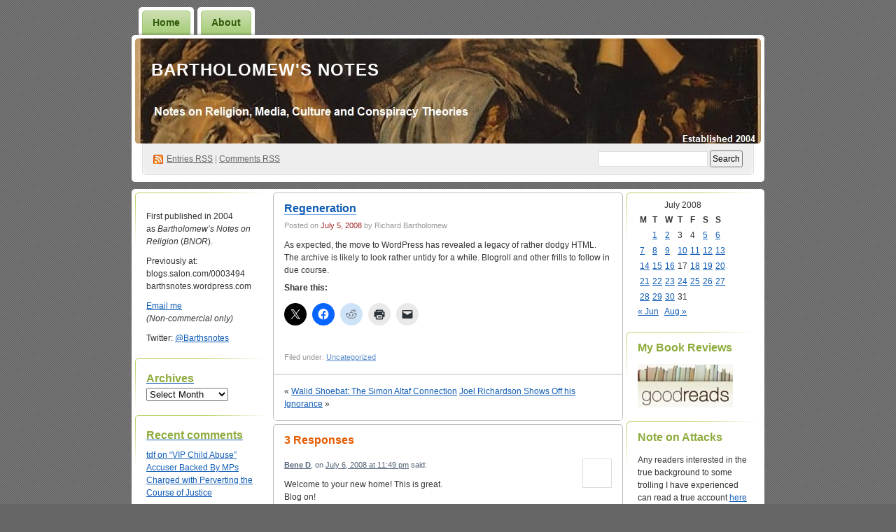

--- FILE ---
content_type: text/html; charset=UTF-8
request_url: https://barthsnotes.com/2008/07/05/exporting-trouble/
body_size: 15095
content:
<!DOCTYPE html PUBLIC "-//W3C//DTD XHTML 1.0 Transitional//EN" "http://www.w3.org/TR/xhtml1/DTD/xhtml1-transitional.dtd">
<!--[if IE 8]>
<html id="ie8" xmlns="http://www.w3.org/1999/xhtml" lang="en-US">
<![endif]-->
<!--[if !(IE 8)]><!-->
<html xmlns="http://www.w3.org/1999/xhtml" lang="en-US">
<!--<![endif]-->
<head profile="http://gmpg.org/xfn/11">
<meta http-equiv="Content-Type" content="text/html; charset=UTF-8" />
<title>Regeneration | Bartholomew&#039;s Notes</title>
<link rel="pingback" href="https://barthsnotes.com/xmlrpc.php" />
<meta name='robots' content='max-image-preview:large' />
<link rel='dns-prefetch' href='//secure.gravatar.com' />
<link rel='dns-prefetch' href='//stats.wp.com' />
<link rel='dns-prefetch' href='//v0.wordpress.com' />
<link rel="alternate" type="application/rss+xml" title="Bartholomew&#039;s Notes &raquo; Feed" href="https://barthsnotes.com/feed/" />
<link rel="alternate" type="application/rss+xml" title="Bartholomew&#039;s Notes &raquo; Comments Feed" href="https://barthsnotes.com/comments/feed/" />
<link rel="alternate" type="application/rss+xml" title="Bartholomew&#039;s Notes &raquo; Regeneration Comments Feed" href="https://barthsnotes.com/2008/07/05/exporting-trouble/feed/" />
<link rel="alternate" title="oEmbed (JSON)" type="application/json+oembed" href="https://barthsnotes.com/wp-json/oembed/1.0/embed?url=https%3A%2F%2Fbarthsnotes.com%2F2008%2F07%2F05%2Fexporting-trouble%2F" />
<link rel="alternate" title="oEmbed (XML)" type="text/xml+oembed" href="https://barthsnotes.com/wp-json/oembed/1.0/embed?url=https%3A%2F%2Fbarthsnotes.com%2F2008%2F07%2F05%2Fexporting-trouble%2F&#038;format=xml" />
<style id='wp-img-auto-sizes-contain-inline-css' type='text/css'>
img:is([sizes=auto i],[sizes^="auto," i]){contain-intrinsic-size:3000px 1500px}
/*# sourceURL=wp-img-auto-sizes-contain-inline-css */
</style>
<style id='wp-emoji-styles-inline-css' type='text/css'>

	img.wp-smiley, img.emoji {
		display: inline !important;
		border: none !important;
		box-shadow: none !important;
		height: 1em !important;
		width: 1em !important;
		margin: 0 0.07em !important;
		vertical-align: -0.1em !important;
		background: none !important;
		padding: 0 !important;
	}
/*# sourceURL=wp-emoji-styles-inline-css */
</style>
<style id='wp-block-library-inline-css' type='text/css'>
:root{--wp-block-synced-color:#7a00df;--wp-block-synced-color--rgb:122,0,223;--wp-bound-block-color:var(--wp-block-synced-color);--wp-editor-canvas-background:#ddd;--wp-admin-theme-color:#007cba;--wp-admin-theme-color--rgb:0,124,186;--wp-admin-theme-color-darker-10:#006ba1;--wp-admin-theme-color-darker-10--rgb:0,107,160.5;--wp-admin-theme-color-darker-20:#005a87;--wp-admin-theme-color-darker-20--rgb:0,90,135;--wp-admin-border-width-focus:2px}@media (min-resolution:192dpi){:root{--wp-admin-border-width-focus:1.5px}}.wp-element-button{cursor:pointer}:root .has-very-light-gray-background-color{background-color:#eee}:root .has-very-dark-gray-background-color{background-color:#313131}:root .has-very-light-gray-color{color:#eee}:root .has-very-dark-gray-color{color:#313131}:root .has-vivid-green-cyan-to-vivid-cyan-blue-gradient-background{background:linear-gradient(135deg,#00d084,#0693e3)}:root .has-purple-crush-gradient-background{background:linear-gradient(135deg,#34e2e4,#4721fb 50%,#ab1dfe)}:root .has-hazy-dawn-gradient-background{background:linear-gradient(135deg,#faaca8,#dad0ec)}:root .has-subdued-olive-gradient-background{background:linear-gradient(135deg,#fafae1,#67a671)}:root .has-atomic-cream-gradient-background{background:linear-gradient(135deg,#fdd79a,#004a59)}:root .has-nightshade-gradient-background{background:linear-gradient(135deg,#330968,#31cdcf)}:root .has-midnight-gradient-background{background:linear-gradient(135deg,#020381,#2874fc)}:root{--wp--preset--font-size--normal:16px;--wp--preset--font-size--huge:42px}.has-regular-font-size{font-size:1em}.has-larger-font-size{font-size:2.625em}.has-normal-font-size{font-size:var(--wp--preset--font-size--normal)}.has-huge-font-size{font-size:var(--wp--preset--font-size--huge)}.has-text-align-center{text-align:center}.has-text-align-left{text-align:left}.has-text-align-right{text-align:right}.has-fit-text{white-space:nowrap!important}#end-resizable-editor-section{display:none}.aligncenter{clear:both}.items-justified-left{justify-content:flex-start}.items-justified-center{justify-content:center}.items-justified-right{justify-content:flex-end}.items-justified-space-between{justify-content:space-between}.screen-reader-text{border:0;clip-path:inset(50%);height:1px;margin:-1px;overflow:hidden;padding:0;position:absolute;width:1px;word-wrap:normal!important}.screen-reader-text:focus{background-color:#ddd;clip-path:none;color:#444;display:block;font-size:1em;height:auto;left:5px;line-height:normal;padding:15px 23px 14px;text-decoration:none;top:5px;width:auto;z-index:100000}html :where(.has-border-color){border-style:solid}html :where([style*=border-top-color]){border-top-style:solid}html :where([style*=border-right-color]){border-right-style:solid}html :where([style*=border-bottom-color]){border-bottom-style:solid}html :where([style*=border-left-color]){border-left-style:solid}html :where([style*=border-width]){border-style:solid}html :where([style*=border-top-width]){border-top-style:solid}html :where([style*=border-right-width]){border-right-style:solid}html :where([style*=border-bottom-width]){border-bottom-style:solid}html :where([style*=border-left-width]){border-left-style:solid}html :where(img[class*=wp-image-]){height:auto;max-width:100%}:where(figure){margin:0 0 1em}html :where(.is-position-sticky){--wp-admin--admin-bar--position-offset:var(--wp-admin--admin-bar--height,0px)}@media screen and (max-width:600px){html :where(.is-position-sticky){--wp-admin--admin-bar--position-offset:0px}}

/*# sourceURL=wp-block-library-inline-css */
</style><style id='global-styles-inline-css' type='text/css'>
:root{--wp--preset--aspect-ratio--square: 1;--wp--preset--aspect-ratio--4-3: 4/3;--wp--preset--aspect-ratio--3-4: 3/4;--wp--preset--aspect-ratio--3-2: 3/2;--wp--preset--aspect-ratio--2-3: 2/3;--wp--preset--aspect-ratio--16-9: 16/9;--wp--preset--aspect-ratio--9-16: 9/16;--wp--preset--color--black: #000000;--wp--preset--color--cyan-bluish-gray: #abb8c3;--wp--preset--color--white: #ffffff;--wp--preset--color--pale-pink: #f78da7;--wp--preset--color--vivid-red: #cf2e2e;--wp--preset--color--luminous-vivid-orange: #ff6900;--wp--preset--color--luminous-vivid-amber: #fcb900;--wp--preset--color--light-green-cyan: #7bdcb5;--wp--preset--color--vivid-green-cyan: #00d084;--wp--preset--color--pale-cyan-blue: #8ed1fc;--wp--preset--color--vivid-cyan-blue: #0693e3;--wp--preset--color--vivid-purple: #9b51e0;--wp--preset--gradient--vivid-cyan-blue-to-vivid-purple: linear-gradient(135deg,rgb(6,147,227) 0%,rgb(155,81,224) 100%);--wp--preset--gradient--light-green-cyan-to-vivid-green-cyan: linear-gradient(135deg,rgb(122,220,180) 0%,rgb(0,208,130) 100%);--wp--preset--gradient--luminous-vivid-amber-to-luminous-vivid-orange: linear-gradient(135deg,rgb(252,185,0) 0%,rgb(255,105,0) 100%);--wp--preset--gradient--luminous-vivid-orange-to-vivid-red: linear-gradient(135deg,rgb(255,105,0) 0%,rgb(207,46,46) 100%);--wp--preset--gradient--very-light-gray-to-cyan-bluish-gray: linear-gradient(135deg,rgb(238,238,238) 0%,rgb(169,184,195) 100%);--wp--preset--gradient--cool-to-warm-spectrum: linear-gradient(135deg,rgb(74,234,220) 0%,rgb(151,120,209) 20%,rgb(207,42,186) 40%,rgb(238,44,130) 60%,rgb(251,105,98) 80%,rgb(254,248,76) 100%);--wp--preset--gradient--blush-light-purple: linear-gradient(135deg,rgb(255,206,236) 0%,rgb(152,150,240) 100%);--wp--preset--gradient--blush-bordeaux: linear-gradient(135deg,rgb(254,205,165) 0%,rgb(254,45,45) 50%,rgb(107,0,62) 100%);--wp--preset--gradient--luminous-dusk: linear-gradient(135deg,rgb(255,203,112) 0%,rgb(199,81,192) 50%,rgb(65,88,208) 100%);--wp--preset--gradient--pale-ocean: linear-gradient(135deg,rgb(255,245,203) 0%,rgb(182,227,212) 50%,rgb(51,167,181) 100%);--wp--preset--gradient--electric-grass: linear-gradient(135deg,rgb(202,248,128) 0%,rgb(113,206,126) 100%);--wp--preset--gradient--midnight: linear-gradient(135deg,rgb(2,3,129) 0%,rgb(40,116,252) 100%);--wp--preset--font-size--small: 13px;--wp--preset--font-size--medium: 20px;--wp--preset--font-size--large: 36px;--wp--preset--font-size--x-large: 42px;--wp--preset--spacing--20: 0.44rem;--wp--preset--spacing--30: 0.67rem;--wp--preset--spacing--40: 1rem;--wp--preset--spacing--50: 1.5rem;--wp--preset--spacing--60: 2.25rem;--wp--preset--spacing--70: 3.38rem;--wp--preset--spacing--80: 5.06rem;--wp--preset--shadow--natural: 6px 6px 9px rgba(0, 0, 0, 0.2);--wp--preset--shadow--deep: 12px 12px 50px rgba(0, 0, 0, 0.4);--wp--preset--shadow--sharp: 6px 6px 0px rgba(0, 0, 0, 0.2);--wp--preset--shadow--outlined: 6px 6px 0px -3px rgb(255, 255, 255), 6px 6px rgb(0, 0, 0);--wp--preset--shadow--crisp: 6px 6px 0px rgb(0, 0, 0);}:where(.is-layout-flex){gap: 0.5em;}:where(.is-layout-grid){gap: 0.5em;}body .is-layout-flex{display: flex;}.is-layout-flex{flex-wrap: wrap;align-items: center;}.is-layout-flex > :is(*, div){margin: 0;}body .is-layout-grid{display: grid;}.is-layout-grid > :is(*, div){margin: 0;}:where(.wp-block-columns.is-layout-flex){gap: 2em;}:where(.wp-block-columns.is-layout-grid){gap: 2em;}:where(.wp-block-post-template.is-layout-flex){gap: 1.25em;}:where(.wp-block-post-template.is-layout-grid){gap: 1.25em;}.has-black-color{color: var(--wp--preset--color--black) !important;}.has-cyan-bluish-gray-color{color: var(--wp--preset--color--cyan-bluish-gray) !important;}.has-white-color{color: var(--wp--preset--color--white) !important;}.has-pale-pink-color{color: var(--wp--preset--color--pale-pink) !important;}.has-vivid-red-color{color: var(--wp--preset--color--vivid-red) !important;}.has-luminous-vivid-orange-color{color: var(--wp--preset--color--luminous-vivid-orange) !important;}.has-luminous-vivid-amber-color{color: var(--wp--preset--color--luminous-vivid-amber) !important;}.has-light-green-cyan-color{color: var(--wp--preset--color--light-green-cyan) !important;}.has-vivid-green-cyan-color{color: var(--wp--preset--color--vivid-green-cyan) !important;}.has-pale-cyan-blue-color{color: var(--wp--preset--color--pale-cyan-blue) !important;}.has-vivid-cyan-blue-color{color: var(--wp--preset--color--vivid-cyan-blue) !important;}.has-vivid-purple-color{color: var(--wp--preset--color--vivid-purple) !important;}.has-black-background-color{background-color: var(--wp--preset--color--black) !important;}.has-cyan-bluish-gray-background-color{background-color: var(--wp--preset--color--cyan-bluish-gray) !important;}.has-white-background-color{background-color: var(--wp--preset--color--white) !important;}.has-pale-pink-background-color{background-color: var(--wp--preset--color--pale-pink) !important;}.has-vivid-red-background-color{background-color: var(--wp--preset--color--vivid-red) !important;}.has-luminous-vivid-orange-background-color{background-color: var(--wp--preset--color--luminous-vivid-orange) !important;}.has-luminous-vivid-amber-background-color{background-color: var(--wp--preset--color--luminous-vivid-amber) !important;}.has-light-green-cyan-background-color{background-color: var(--wp--preset--color--light-green-cyan) !important;}.has-vivid-green-cyan-background-color{background-color: var(--wp--preset--color--vivid-green-cyan) !important;}.has-pale-cyan-blue-background-color{background-color: var(--wp--preset--color--pale-cyan-blue) !important;}.has-vivid-cyan-blue-background-color{background-color: var(--wp--preset--color--vivid-cyan-blue) !important;}.has-vivid-purple-background-color{background-color: var(--wp--preset--color--vivid-purple) !important;}.has-black-border-color{border-color: var(--wp--preset--color--black) !important;}.has-cyan-bluish-gray-border-color{border-color: var(--wp--preset--color--cyan-bluish-gray) !important;}.has-white-border-color{border-color: var(--wp--preset--color--white) !important;}.has-pale-pink-border-color{border-color: var(--wp--preset--color--pale-pink) !important;}.has-vivid-red-border-color{border-color: var(--wp--preset--color--vivid-red) !important;}.has-luminous-vivid-orange-border-color{border-color: var(--wp--preset--color--luminous-vivid-orange) !important;}.has-luminous-vivid-amber-border-color{border-color: var(--wp--preset--color--luminous-vivid-amber) !important;}.has-light-green-cyan-border-color{border-color: var(--wp--preset--color--light-green-cyan) !important;}.has-vivid-green-cyan-border-color{border-color: var(--wp--preset--color--vivid-green-cyan) !important;}.has-pale-cyan-blue-border-color{border-color: var(--wp--preset--color--pale-cyan-blue) !important;}.has-vivid-cyan-blue-border-color{border-color: var(--wp--preset--color--vivid-cyan-blue) !important;}.has-vivid-purple-border-color{border-color: var(--wp--preset--color--vivid-purple) !important;}.has-vivid-cyan-blue-to-vivid-purple-gradient-background{background: var(--wp--preset--gradient--vivid-cyan-blue-to-vivid-purple) !important;}.has-light-green-cyan-to-vivid-green-cyan-gradient-background{background: var(--wp--preset--gradient--light-green-cyan-to-vivid-green-cyan) !important;}.has-luminous-vivid-amber-to-luminous-vivid-orange-gradient-background{background: var(--wp--preset--gradient--luminous-vivid-amber-to-luminous-vivid-orange) !important;}.has-luminous-vivid-orange-to-vivid-red-gradient-background{background: var(--wp--preset--gradient--luminous-vivid-orange-to-vivid-red) !important;}.has-very-light-gray-to-cyan-bluish-gray-gradient-background{background: var(--wp--preset--gradient--very-light-gray-to-cyan-bluish-gray) !important;}.has-cool-to-warm-spectrum-gradient-background{background: var(--wp--preset--gradient--cool-to-warm-spectrum) !important;}.has-blush-light-purple-gradient-background{background: var(--wp--preset--gradient--blush-light-purple) !important;}.has-blush-bordeaux-gradient-background{background: var(--wp--preset--gradient--blush-bordeaux) !important;}.has-luminous-dusk-gradient-background{background: var(--wp--preset--gradient--luminous-dusk) !important;}.has-pale-ocean-gradient-background{background: var(--wp--preset--gradient--pale-ocean) !important;}.has-electric-grass-gradient-background{background: var(--wp--preset--gradient--electric-grass) !important;}.has-midnight-gradient-background{background: var(--wp--preset--gradient--midnight) !important;}.has-small-font-size{font-size: var(--wp--preset--font-size--small) !important;}.has-medium-font-size{font-size: var(--wp--preset--font-size--medium) !important;}.has-large-font-size{font-size: var(--wp--preset--font-size--large) !important;}.has-x-large-font-size{font-size: var(--wp--preset--font-size--x-large) !important;}
/*# sourceURL=global-styles-inline-css */
</style>

<style id='classic-theme-styles-inline-css' type='text/css'>
/*! This file is auto-generated */
.wp-block-button__link{color:#fff;background-color:#32373c;border-radius:9999px;box-shadow:none;text-decoration:none;padding:calc(.667em + 2px) calc(1.333em + 2px);font-size:1.125em}.wp-block-file__button{background:#32373c;color:#fff;text-decoration:none}
/*# sourceURL=/wp-includes/css/classic-themes.min.css */
</style>
<link rel='stylesheet' id='digg3-css' href='https://barthsnotes.com/wp-content/themes/digg3/style.css?ver=6.9' type='text/css' media='all' />
<link rel='stylesheet' id='sharedaddy-css' href='https://barthsnotes.com/wp-content/plugins/jetpack/modules/sharedaddy/sharing.css?ver=15.4' type='text/css' media='all' />
<link rel='stylesheet' id='social-logos-css' href='https://barthsnotes.com/wp-content/plugins/jetpack/_inc/social-logos/social-logos.min.css?ver=15.4' type='text/css' media='all' />
<link rel="https://api.w.org/" href="https://barthsnotes.com/wp-json/" /><link rel="alternate" title="JSON" type="application/json" href="https://barthsnotes.com/wp-json/wp/v2/posts/1106" /><link rel="EditURI" type="application/rsd+xml" title="RSD" href="https://barthsnotes.com/xmlrpc.php?rsd" />
<meta name="generator" content="WordPress 6.9" />
<link rel="canonical" href="https://barthsnotes.com/2008/07/05/exporting-trouble/" />
<link rel='shortlink' href='https://wp.me/p21TEW-hQ' />
	<style>img#wpstats{display:none}</style>
		<style data-context="foundation-flickity-css">/*! Flickity v2.0.2
http://flickity.metafizzy.co
---------------------------------------------- */.flickity-enabled{position:relative}.flickity-enabled:focus{outline:0}.flickity-viewport{overflow:hidden;position:relative;height:100%}.flickity-slider{position:absolute;width:100%;height:100%}.flickity-enabled.is-draggable{-webkit-tap-highlight-color:transparent;tap-highlight-color:transparent;-webkit-user-select:none;-moz-user-select:none;-ms-user-select:none;user-select:none}.flickity-enabled.is-draggable .flickity-viewport{cursor:move;cursor:-webkit-grab;cursor:grab}.flickity-enabled.is-draggable .flickity-viewport.is-pointer-down{cursor:-webkit-grabbing;cursor:grabbing}.flickity-prev-next-button{position:absolute;top:50%;width:44px;height:44px;border:none;border-radius:50%;background:#fff;background:hsla(0,0%,100%,.75);cursor:pointer;-webkit-transform:translateY(-50%);transform:translateY(-50%)}.flickity-prev-next-button:hover{background:#fff}.flickity-prev-next-button:focus{outline:0;box-shadow:0 0 0 5px #09f}.flickity-prev-next-button:active{opacity:.6}.flickity-prev-next-button.previous{left:10px}.flickity-prev-next-button.next{right:10px}.flickity-rtl .flickity-prev-next-button.previous{left:auto;right:10px}.flickity-rtl .flickity-prev-next-button.next{right:auto;left:10px}.flickity-prev-next-button:disabled{opacity:.3;cursor:auto}.flickity-prev-next-button svg{position:absolute;left:20%;top:20%;width:60%;height:60%}.flickity-prev-next-button .arrow{fill:#333}.flickity-page-dots{position:absolute;width:100%;bottom:-25px;padding:0;margin:0;list-style:none;text-align:center;line-height:1}.flickity-rtl .flickity-page-dots{direction:rtl}.flickity-page-dots .dot{display:inline-block;width:10px;height:10px;margin:0 8px;background:#333;border-radius:50%;opacity:.25;cursor:pointer}.flickity-page-dots .dot.is-selected{opacity:1}</style><style data-context="foundation-slideout-css">.slideout-menu{position:fixed;left:0;top:0;bottom:0;right:auto;z-index:0;width:256px;overflow-y:auto;-webkit-overflow-scrolling:touch;display:none}.slideout-menu.pushit-right{left:auto;right:0}.slideout-panel{position:relative;z-index:1;will-change:transform}.slideout-open,.slideout-open .slideout-panel,.slideout-open body{overflow:hidden}.slideout-open .slideout-menu{display:block}.pushit{display:none}</style><style type="text/css">.recentcomments a{display:inline !important;padding:0 !important;margin:0 !important;}</style><style type="text/css">
#header h1 a, #header h1 a:hover, #header .description {
color: #fdfcfc;
}
</style>

<!-- Jetpack Open Graph Tags -->
<meta property="og:type" content="article" />
<meta property="og:title" content="Regeneration" />
<meta property="og:url" content="https://barthsnotes.com/2008/07/05/exporting-trouble/" />
<meta property="og:description" content="As expected, the move to Wordpress has revealed a legacy of rather dodgy HTML. The archive is likely to look rather untidy for a while. Blogroll and other frills to follow in due course." />
<meta property="article:published_time" content="2008-07-05T15:58:49+00:00" />
<meta property="article:modified_time" content="2019-02-24T22:30:06+00:00" />
<meta property="og:site_name" content="Bartholomew&#039;s Notes" />
<meta property="og:image" content="https://s0.wp.com/i/blank.jpg" />
<meta property="og:image:width" content="200" />
<meta property="og:image:height" content="200" />
<meta property="og:image:alt" content="" />
<meta property="og:locale" content="en_US" />
<meta name="twitter:text:title" content="Regeneration" />
<meta name="twitter:card" content="summary" />

<!-- End Jetpack Open Graph Tags -->
<style>.ios7.web-app-mode.has-fixed header{ background-color: rgba(2,40,209,.88);}</style></head>
<body class="wp-singular post-template-default single single-post postid-1106 single-format-standard wp-theme-digg3"><div id="container">

<div id="header">

	<div id="menu">
		<ul class="menu">
	<li class="page_item"><a href="https://barthsnotes.com/">Home</a></li>
	<li class="page_item page-item-74681"><a href="https://barthsnotes.com/about-2/">About</a></li>
</ul>
	</div>

	<div id="header-box">
	<div id="header-image">
		<img src="https://barthsnotes.com/wp-content/uploads/2017/09/Poster-WW1.jpg" alt="" />
	</div>
	<div id="header-overlay">
		<img src="https://barthsnotes.com/wp-content/themes/digg3/images/bg_header_overlay.png" alt="" />
	</div>

	<div id="pagetitle">
		<h1><a href="https://barthsnotes.com/" title="Bartholomew&#039;s Notes">Bartholomew&#039;s Notes</a></h1>
	</div>

	<div id="syndication">
		<a href="https://barthsnotes.com/feed/" title="Syndicate this site using RSS" class="feed">Entries <abbr title="Really Simple Syndication">RSS</abbr></a> &#124; <a href="https://barthsnotes.com/comments/feed/" title="Syndicate comments using RSS">Comments RSS</a>
	</div>
	<div id="searchbox">
		<form method="get" id="searchform" action="https://barthsnotes.com/">
<div>
	<input type="text" value="" name="s" id="s" />
	<input type="submit" id="searchsubmit" value="Search" />
</div>
</form>	</div>
	</div>
</div>

<div class="pagewrapper"><div id="page">

<!-- Start Obar -->

	<div class="obar">
<ul>

<li id="text-419705753" class="widget widget_text">			<div class="textwidget"><p>First published in 2004 as <em>Bartholomew’s Notes on Religion</em> (<em>BNOR</em>).</p>
<p>Previously at:<br />
blogs.salon.com/0003494<br />
barthsnotes.wordpress.com</p>
<p><a href="mailto:barthsnotes@gmail.com">Email me</a><br />
<i>(Non-commercial only)</i></p>
<p>Twitter: <a href="https://twitter.com/Barthsnotes">@Barthsnotes</i></p>
</div>
		</li>
<li id="archives-3" class="widget widget_archive"><h2 class="widgettitle">Archives</h2>
		<label class="screen-reader-text" for="archives-dropdown-3">Archives</label>
		<select id="archives-dropdown-3" name="archive-dropdown">
			
			<option value="">Select Month</option>
				<option value='https://barthsnotes.com/2026/01/'> January 2026 </option>
	<option value='https://barthsnotes.com/2025/12/'> December 2025 </option>
	<option value='https://barthsnotes.com/2025/11/'> November 2025 </option>
	<option value='https://barthsnotes.com/2025/10/'> October 2025 </option>
	<option value='https://barthsnotes.com/2025/09/'> September 2025 </option>
	<option value='https://barthsnotes.com/2025/08/'> August 2025 </option>
	<option value='https://barthsnotes.com/2025/07/'> July 2025 </option>
	<option value='https://barthsnotes.com/2025/06/'> June 2025 </option>
	<option value='https://barthsnotes.com/2025/05/'> May 2025 </option>
	<option value='https://barthsnotes.com/2025/04/'> April 2025 </option>
	<option value='https://barthsnotes.com/2025/03/'> March 2025 </option>
	<option value='https://barthsnotes.com/2025/02/'> February 2025 </option>
	<option value='https://barthsnotes.com/2025/01/'> January 2025 </option>
	<option value='https://barthsnotes.com/2024/12/'> December 2024 </option>
	<option value='https://barthsnotes.com/2024/11/'> November 2024 </option>
	<option value='https://barthsnotes.com/2024/09/'> September 2024 </option>
	<option value='https://barthsnotes.com/2024/08/'> August 2024 </option>
	<option value='https://barthsnotes.com/2024/07/'> July 2024 </option>
	<option value='https://barthsnotes.com/2024/06/'> June 2024 </option>
	<option value='https://barthsnotes.com/2024/05/'> May 2024 </option>
	<option value='https://barthsnotes.com/2024/04/'> April 2024 </option>
	<option value='https://barthsnotes.com/2024/03/'> March 2024 </option>
	<option value='https://barthsnotes.com/2024/02/'> February 2024 </option>
	<option value='https://barthsnotes.com/2024/01/'> January 2024 </option>
	<option value='https://barthsnotes.com/2023/12/'> December 2023 </option>
	<option value='https://barthsnotes.com/2023/11/'> November 2023 </option>
	<option value='https://barthsnotes.com/2023/10/'> October 2023 </option>
	<option value='https://barthsnotes.com/2023/09/'> September 2023 </option>
	<option value='https://barthsnotes.com/2023/07/'> July 2023 </option>
	<option value='https://barthsnotes.com/2023/06/'> June 2023 </option>
	<option value='https://barthsnotes.com/2023/05/'> May 2023 </option>
	<option value='https://barthsnotes.com/2023/04/'> April 2023 </option>
	<option value='https://barthsnotes.com/2023/03/'> March 2023 </option>
	<option value='https://barthsnotes.com/2023/02/'> February 2023 </option>
	<option value='https://barthsnotes.com/2023/01/'> January 2023 </option>
	<option value='https://barthsnotes.com/2022/12/'> December 2022 </option>
	<option value='https://barthsnotes.com/2022/11/'> November 2022 </option>
	<option value='https://barthsnotes.com/2022/10/'> October 2022 </option>
	<option value='https://barthsnotes.com/2022/09/'> September 2022 </option>
	<option value='https://barthsnotes.com/2022/08/'> August 2022 </option>
	<option value='https://barthsnotes.com/2022/07/'> July 2022 </option>
	<option value='https://barthsnotes.com/2022/06/'> June 2022 </option>
	<option value='https://barthsnotes.com/2022/05/'> May 2022 </option>
	<option value='https://barthsnotes.com/2022/04/'> April 2022 </option>
	<option value='https://barthsnotes.com/2022/03/'> March 2022 </option>
	<option value='https://barthsnotes.com/2022/02/'> February 2022 </option>
	<option value='https://barthsnotes.com/2022/01/'> January 2022 </option>
	<option value='https://barthsnotes.com/2021/12/'> December 2021 </option>
	<option value='https://barthsnotes.com/2021/11/'> November 2021 </option>
	<option value='https://barthsnotes.com/2021/10/'> October 2021 </option>
	<option value='https://barthsnotes.com/2021/09/'> September 2021 </option>
	<option value='https://barthsnotes.com/2021/08/'> August 2021 </option>
	<option value='https://barthsnotes.com/2021/07/'> July 2021 </option>
	<option value='https://barthsnotes.com/2021/06/'> June 2021 </option>
	<option value='https://barthsnotes.com/2021/05/'> May 2021 </option>
	<option value='https://barthsnotes.com/2021/04/'> April 2021 </option>
	<option value='https://barthsnotes.com/2021/03/'> March 2021 </option>
	<option value='https://barthsnotes.com/2021/02/'> February 2021 </option>
	<option value='https://barthsnotes.com/2021/01/'> January 2021 </option>
	<option value='https://barthsnotes.com/2020/12/'> December 2020 </option>
	<option value='https://barthsnotes.com/2020/11/'> November 2020 </option>
	<option value='https://barthsnotes.com/2020/10/'> October 2020 </option>
	<option value='https://barthsnotes.com/2020/09/'> September 2020 </option>
	<option value='https://barthsnotes.com/2020/08/'> August 2020 </option>
	<option value='https://barthsnotes.com/2020/07/'> July 2020 </option>
	<option value='https://barthsnotes.com/2020/06/'> June 2020 </option>
	<option value='https://barthsnotes.com/2020/05/'> May 2020 </option>
	<option value='https://barthsnotes.com/2020/04/'> April 2020 </option>
	<option value='https://barthsnotes.com/2020/03/'> March 2020 </option>
	<option value='https://barthsnotes.com/2020/02/'> February 2020 </option>
	<option value='https://barthsnotes.com/2020/01/'> January 2020 </option>
	<option value='https://barthsnotes.com/2019/12/'> December 2019 </option>
	<option value='https://barthsnotes.com/2019/11/'> November 2019 </option>
	<option value='https://barthsnotes.com/2019/10/'> October 2019 </option>
	<option value='https://barthsnotes.com/2019/08/'> August 2019 </option>
	<option value='https://barthsnotes.com/2019/07/'> July 2019 </option>
	<option value='https://barthsnotes.com/2019/06/'> June 2019 </option>
	<option value='https://barthsnotes.com/2019/05/'> May 2019 </option>
	<option value='https://barthsnotes.com/2019/04/'> April 2019 </option>
	<option value='https://barthsnotes.com/2019/03/'> March 2019 </option>
	<option value='https://barthsnotes.com/2019/02/'> February 2019 </option>
	<option value='https://barthsnotes.com/2019/01/'> January 2019 </option>
	<option value='https://barthsnotes.com/2018/12/'> December 2018 </option>
	<option value='https://barthsnotes.com/2018/11/'> November 2018 </option>
	<option value='https://barthsnotes.com/2018/10/'> October 2018 </option>
	<option value='https://barthsnotes.com/2018/09/'> September 2018 </option>
	<option value='https://barthsnotes.com/2018/08/'> August 2018 </option>
	<option value='https://barthsnotes.com/2018/07/'> July 2018 </option>
	<option value='https://barthsnotes.com/2018/06/'> June 2018 </option>
	<option value='https://barthsnotes.com/2018/05/'> May 2018 </option>
	<option value='https://barthsnotes.com/2018/04/'> April 2018 </option>
	<option value='https://barthsnotes.com/2018/03/'> March 2018 </option>
	<option value='https://barthsnotes.com/2018/02/'> February 2018 </option>
	<option value='https://barthsnotes.com/2018/01/'> January 2018 </option>
	<option value='https://barthsnotes.com/2017/12/'> December 2017 </option>
	<option value='https://barthsnotes.com/2017/11/'> November 2017 </option>
	<option value='https://barthsnotes.com/2017/10/'> October 2017 </option>
	<option value='https://barthsnotes.com/2017/09/'> September 2017 </option>
	<option value='https://barthsnotes.com/2017/08/'> August 2017 </option>
	<option value='https://barthsnotes.com/2017/07/'> July 2017 </option>
	<option value='https://barthsnotes.com/2017/06/'> June 2017 </option>
	<option value='https://barthsnotes.com/2017/05/'> May 2017 </option>
	<option value='https://barthsnotes.com/2017/04/'> April 2017 </option>
	<option value='https://barthsnotes.com/2017/03/'> March 2017 </option>
	<option value='https://barthsnotes.com/2017/02/'> February 2017 </option>
	<option value='https://barthsnotes.com/2017/01/'> January 2017 </option>
	<option value='https://barthsnotes.com/2016/12/'> December 2016 </option>
	<option value='https://barthsnotes.com/2016/11/'> November 2016 </option>
	<option value='https://barthsnotes.com/2016/10/'> October 2016 </option>
	<option value='https://barthsnotes.com/2016/09/'> September 2016 </option>
	<option value='https://barthsnotes.com/2016/08/'> August 2016 </option>
	<option value='https://barthsnotes.com/2016/07/'> July 2016 </option>
	<option value='https://barthsnotes.com/2016/06/'> June 2016 </option>
	<option value='https://barthsnotes.com/2016/05/'> May 2016 </option>
	<option value='https://barthsnotes.com/2016/04/'> April 2016 </option>
	<option value='https://barthsnotes.com/2016/03/'> March 2016 </option>
	<option value='https://barthsnotes.com/2016/02/'> February 2016 </option>
	<option value='https://barthsnotes.com/2016/01/'> January 2016 </option>
	<option value='https://barthsnotes.com/2015/12/'> December 2015 </option>
	<option value='https://barthsnotes.com/2015/11/'> November 2015 </option>
	<option value='https://barthsnotes.com/2015/10/'> October 2015 </option>
	<option value='https://barthsnotes.com/2015/09/'> September 2015 </option>
	<option value='https://barthsnotes.com/2015/08/'> August 2015 </option>
	<option value='https://barthsnotes.com/2015/07/'> July 2015 </option>
	<option value='https://barthsnotes.com/2015/06/'> June 2015 </option>
	<option value='https://barthsnotes.com/2015/05/'> May 2015 </option>
	<option value='https://barthsnotes.com/2015/04/'> April 2015 </option>
	<option value='https://barthsnotes.com/2015/03/'> March 2015 </option>
	<option value='https://barthsnotes.com/2015/02/'> February 2015 </option>
	<option value='https://barthsnotes.com/2015/01/'> January 2015 </option>
	<option value='https://barthsnotes.com/2014/12/'> December 2014 </option>
	<option value='https://barthsnotes.com/2014/11/'> November 2014 </option>
	<option value='https://barthsnotes.com/2014/10/'> October 2014 </option>
	<option value='https://barthsnotes.com/2014/09/'> September 2014 </option>
	<option value='https://barthsnotes.com/2014/08/'> August 2014 </option>
	<option value='https://barthsnotes.com/2014/07/'> July 2014 </option>
	<option value='https://barthsnotes.com/2014/06/'> June 2014 </option>
	<option value='https://barthsnotes.com/2014/05/'> May 2014 </option>
	<option value='https://barthsnotes.com/2014/04/'> April 2014 </option>
	<option value='https://barthsnotes.com/2014/03/'> March 2014 </option>
	<option value='https://barthsnotes.com/2014/02/'> February 2014 </option>
	<option value='https://barthsnotes.com/2014/01/'> January 2014 </option>
	<option value='https://barthsnotes.com/2013/12/'> December 2013 </option>
	<option value='https://barthsnotes.com/2013/11/'> November 2013 </option>
	<option value='https://barthsnotes.com/2013/10/'> October 2013 </option>
	<option value='https://barthsnotes.com/2013/09/'> September 2013 </option>
	<option value='https://barthsnotes.com/2013/08/'> August 2013 </option>
	<option value='https://barthsnotes.com/2013/07/'> July 2013 </option>
	<option value='https://barthsnotes.com/2013/06/'> June 2013 </option>
	<option value='https://barthsnotes.com/2013/05/'> May 2013 </option>
	<option value='https://barthsnotes.com/2013/04/'> April 2013 </option>
	<option value='https://barthsnotes.com/2013/03/'> March 2013 </option>
	<option value='https://barthsnotes.com/2013/02/'> February 2013 </option>
	<option value='https://barthsnotes.com/2013/01/'> January 2013 </option>
	<option value='https://barthsnotes.com/2012/12/'> December 2012 </option>
	<option value='https://barthsnotes.com/2012/11/'> November 2012 </option>
	<option value='https://barthsnotes.com/2012/10/'> October 2012 </option>
	<option value='https://barthsnotes.com/2012/09/'> September 2012 </option>
	<option value='https://barthsnotes.com/2012/08/'> August 2012 </option>
	<option value='https://barthsnotes.com/2012/07/'> July 2012 </option>
	<option value='https://barthsnotes.com/2012/06/'> June 2012 </option>
	<option value='https://barthsnotes.com/2012/05/'> May 2012 </option>
	<option value='https://barthsnotes.com/2012/04/'> April 2012 </option>
	<option value='https://barthsnotes.com/2012/03/'> March 2012 </option>
	<option value='https://barthsnotes.com/2012/02/'> February 2012 </option>
	<option value='https://barthsnotes.com/2012/01/'> January 2012 </option>
	<option value='https://barthsnotes.com/2011/12/'> December 2011 </option>
	<option value='https://barthsnotes.com/2011/11/'> November 2011 </option>
	<option value='https://barthsnotes.com/2011/10/'> October 2011 </option>
	<option value='https://barthsnotes.com/2011/09/'> September 2011 </option>
	<option value='https://barthsnotes.com/2011/08/'> August 2011 </option>
	<option value='https://barthsnotes.com/2011/07/'> July 2011 </option>
	<option value='https://barthsnotes.com/2011/06/'> June 2011 </option>
	<option value='https://barthsnotes.com/2011/05/'> May 2011 </option>
	<option value='https://barthsnotes.com/2011/04/'> April 2011 </option>
	<option value='https://barthsnotes.com/2011/03/'> March 2011 </option>
	<option value='https://barthsnotes.com/2011/02/'> February 2011 </option>
	<option value='https://barthsnotes.com/2011/01/'> January 2011 </option>
	<option value='https://barthsnotes.com/2010/12/'> December 2010 </option>
	<option value='https://barthsnotes.com/2010/11/'> November 2010 </option>
	<option value='https://barthsnotes.com/2010/10/'> October 2010 </option>
	<option value='https://barthsnotes.com/2010/09/'> September 2010 </option>
	<option value='https://barthsnotes.com/2010/08/'> August 2010 </option>
	<option value='https://barthsnotes.com/2010/07/'> July 2010 </option>
	<option value='https://barthsnotes.com/2010/06/'> June 2010 </option>
	<option value='https://barthsnotes.com/2010/05/'> May 2010 </option>
	<option value='https://barthsnotes.com/2010/04/'> April 2010 </option>
	<option value='https://barthsnotes.com/2010/03/'> March 2010 </option>
	<option value='https://barthsnotes.com/2010/02/'> February 2010 </option>
	<option value='https://barthsnotes.com/2010/01/'> January 2010 </option>
	<option value='https://barthsnotes.com/2009/12/'> December 2009 </option>
	<option value='https://barthsnotes.com/2009/11/'> November 2009 </option>
	<option value='https://barthsnotes.com/2009/10/'> October 2009 </option>
	<option value='https://barthsnotes.com/2009/09/'> September 2009 </option>
	<option value='https://barthsnotes.com/2009/08/'> August 2009 </option>
	<option value='https://barthsnotes.com/2009/07/'> July 2009 </option>
	<option value='https://barthsnotes.com/2009/06/'> June 2009 </option>
	<option value='https://barthsnotes.com/2009/05/'> May 2009 </option>
	<option value='https://barthsnotes.com/2009/04/'> April 2009 </option>
	<option value='https://barthsnotes.com/2009/03/'> March 2009 </option>
	<option value='https://barthsnotes.com/2009/02/'> February 2009 </option>
	<option value='https://barthsnotes.com/2009/01/'> January 2009 </option>
	<option value='https://barthsnotes.com/2008/12/'> December 2008 </option>
	<option value='https://barthsnotes.com/2008/11/'> November 2008 </option>
	<option value='https://barthsnotes.com/2008/10/'> October 2008 </option>
	<option value='https://barthsnotes.com/2008/09/'> September 2008 </option>
	<option value='https://barthsnotes.com/2008/08/'> August 2008 </option>
	<option value='https://barthsnotes.com/2008/07/'> July 2008 </option>
	<option value='https://barthsnotes.com/2008/06/'> June 2008 </option>
	<option value='https://barthsnotes.com/2008/05/'> May 2008 </option>
	<option value='https://barthsnotes.com/2008/04/'> April 2008 </option>
	<option value='https://barthsnotes.com/2008/03/'> March 2008 </option>
	<option value='https://barthsnotes.com/2008/02/'> February 2008 </option>
	<option value='https://barthsnotes.com/2008/01/'> January 2008 </option>
	<option value='https://barthsnotes.com/2007/12/'> December 2007 </option>
	<option value='https://barthsnotes.com/2007/11/'> November 2007 </option>
	<option value='https://barthsnotes.com/2007/10/'> October 2007 </option>
	<option value='https://barthsnotes.com/2007/09/'> September 2007 </option>
	<option value='https://barthsnotes.com/2007/08/'> August 2007 </option>
	<option value='https://barthsnotes.com/2007/07/'> July 2007 </option>
	<option value='https://barthsnotes.com/2007/06/'> June 2007 </option>
	<option value='https://barthsnotes.com/2007/05/'> May 2007 </option>
	<option value='https://barthsnotes.com/2007/04/'> April 2007 </option>
	<option value='https://barthsnotes.com/2007/03/'> March 2007 </option>
	<option value='https://barthsnotes.com/2007/02/'> February 2007 </option>
	<option value='https://barthsnotes.com/2007/01/'> January 2007 </option>
	<option value='https://barthsnotes.com/2006/12/'> December 2006 </option>
	<option value='https://barthsnotes.com/2006/11/'> November 2006 </option>
	<option value='https://barthsnotes.com/2006/10/'> October 2006 </option>
	<option value='https://barthsnotes.com/2006/09/'> September 2006 </option>
	<option value='https://barthsnotes.com/2006/08/'> August 2006 </option>
	<option value='https://barthsnotes.com/2006/07/'> July 2006 </option>
	<option value='https://barthsnotes.com/2006/06/'> June 2006 </option>
	<option value='https://barthsnotes.com/2006/05/'> May 2006 </option>
	<option value='https://barthsnotes.com/2006/04/'> April 2006 </option>
	<option value='https://barthsnotes.com/2006/03/'> March 2006 </option>
	<option value='https://barthsnotes.com/2006/02/'> February 2006 </option>
	<option value='https://barthsnotes.com/2006/01/'> January 2006 </option>
	<option value='https://barthsnotes.com/2005/12/'> December 2005 </option>
	<option value='https://barthsnotes.com/2005/11/'> November 2005 </option>
	<option value='https://barthsnotes.com/2005/10/'> October 2005 </option>
	<option value='https://barthsnotes.com/2005/09/'> September 2005 </option>
	<option value='https://barthsnotes.com/2005/08/'> August 2005 </option>
	<option value='https://barthsnotes.com/2005/07/'> July 2005 </option>
	<option value='https://barthsnotes.com/2005/06/'> June 2005 </option>
	<option value='https://barthsnotes.com/2005/05/'> May 2005 </option>
	<option value='https://barthsnotes.com/2005/04/'> April 2005 </option>
	<option value='https://barthsnotes.com/2005/03/'> March 2005 </option>
	<option value='https://barthsnotes.com/2005/02/'> February 2005 </option>
	<option value='https://barthsnotes.com/2005/01/'> January 2005 </option>
	<option value='https://barthsnotes.com/2004/12/'> December 2004 </option>
	<option value='https://barthsnotes.com/2004/11/'> November 2004 </option>
	<option value='https://barthsnotes.com/2004/10/'> October 2004 </option>
	<option value='https://barthsnotes.com/2004/09/'> September 2004 </option>
	<option value='https://barthsnotes.com/2004/08/'> August 2004 </option>
	<option value='https://barthsnotes.com/2004/07/'> July 2004 </option>
	<option value='https://barthsnotes.com/2004/06/'> June 2004 </option>
	<option value='https://barthsnotes.com/2004/05/'> May 2004 </option>
	<option value='https://barthsnotes.com/2004/04/'> April 2004 </option>
	<option value='https://barthsnotes.com/2004/03/'> March 2004 </option>
	<option value='https://barthsnotes.com/2004/02/'> February 2004 </option>

		</select>

			<script type="text/javascript">
/* <![CDATA[ */

( ( dropdownId ) => {
	const dropdown = document.getElementById( dropdownId );
	function onSelectChange() {
		setTimeout( () => {
			if ( 'escape' === dropdown.dataset.lastkey ) {
				return;
			}
			if ( dropdown.value ) {
				document.location.href = dropdown.value;
			}
		}, 250 );
	}
	function onKeyUp( event ) {
		if ( 'Escape' === event.key ) {
			dropdown.dataset.lastkey = 'escape';
		} else {
			delete dropdown.dataset.lastkey;
		}
	}
	function onClick() {
		delete dropdown.dataset.lastkey;
	}
	dropdown.addEventListener( 'keyup', onKeyUp );
	dropdown.addEventListener( 'click', onClick );
	dropdown.addEventListener( 'change', onSelectChange );
})( "archives-dropdown-3" );

//# sourceURL=WP_Widget_Archives%3A%3Awidget
/* ]]> */
</script>
</li>
<li id="recent-comments-3" class="widget widget_recent_comments"><h2 class="widgettitle">Recent comments</h2>
<ul id="recentcomments"><li class="recentcomments"><span class="comment-author-link">tdf</span> on <a href="https://barthsnotes.com/2026/01/09/vip-child-abuse-accuser-backed-by-mps-charged-with-perverting-the-course-of-justice/#comment-2152722">&#8220;VIP Child Abuse&#8221; Accuser Backed By MPs Charged with Perverting the Course of Justice</a></li><li class="recentcomments"><span class="comment-author-link">Radek</span> on <a href="https://barthsnotes.com/2025/10/05/christian-group-called-the-kings-army-invades-soho/#comment-2150188">Christian Group Called the &#8220;King&#8217;s Army&#8221; Invades Soho</a></li><li class="recentcomments"><span class="comment-author-link">Bob</span> on <a href="https://barthsnotes.com/2009/07/06/islamic-anti-christ-claim-revisited/#comment-2147662">Islamic Anti-Christ Claim Revisited</a></li><li class="recentcomments"><span class="comment-author-link"><a href="https://conwebwatch.org/2012/02/05/aims-kincaid-joins-gellers-anti-muslim-group/" class="url" rel="ugc external nofollow">AIM&#039;s Kincaid Joins Geller&#039;s Anti-Muslim Group -x</a></span> on <a href="https://barthsnotes.com/2012/01/18/pamela-geller-announces-another-new-global-force/#comment-2147041">Pamela Geller Announces Another &#8220;New Global Force&#8221;</a></li><li class="recentcomments"><span class="comment-author-link">Lindsay Fraser</span> on <a href="https://barthsnotes.com/2025/10/20/the-express-uses-maggie-oliver-to-attack-sadiq-khan/#comment-2146232">The <i>Express</i> Uses Maggie Oliver to Attack Sadiq Khan</a></li></ul></li>

</ul>
	</div>

<!-- End Obar -->
	<div class="wrapper"><!-- This wrapper class appears only on Page and Single Post pages. -->
	<div class="narrowcolumnwrapper"><div class="narrowcolumn">

		<div class="content">

			
			<div class="post-1106 post type-post status-publish format-standard hentry category-uncategorized" id="post-1106">

				<h2><a href="https://barthsnotes.com/2008/07/05/exporting-trouble/" rel="bookmark" title="Regeneration">Regeneration</a></h2>

				<div class="postinfo">
Posted on <span class="postdate">July 5, 2008</span> by Richard Bartholomew				</div>

				<div class="entry">

					<p>As expected, the move to WordPress has revealed a legacy of rather dodgy HTML. The archive is likely to look rather untidy for a while. Blogroll and other frills to follow in due course.</p>
<div class="sharedaddy sd-sharing-enabled"><div class="robots-nocontent sd-block sd-social sd-social-icon sd-sharing"><h3 class="sd-title">Share this:</h3><div class="sd-content"><ul><li class="share-twitter"><a rel="nofollow noopener noreferrer"
				data-shared="sharing-twitter-1106"
				class="share-twitter sd-button share-icon no-text"
				href="https://barthsnotes.com/2008/07/05/exporting-trouble/?share=twitter"
				target="_blank"
				aria-labelledby="sharing-twitter-1106"
				>
				<span id="sharing-twitter-1106" hidden>Click to share on X (Opens in new window)</span>
				<span>X</span>
			</a></li><li class="share-facebook"><a rel="nofollow noopener noreferrer"
				data-shared="sharing-facebook-1106"
				class="share-facebook sd-button share-icon no-text"
				href="https://barthsnotes.com/2008/07/05/exporting-trouble/?share=facebook"
				target="_blank"
				aria-labelledby="sharing-facebook-1106"
				>
				<span id="sharing-facebook-1106" hidden>Click to share on Facebook (Opens in new window)</span>
				<span>Facebook</span>
			</a></li><li class="share-reddit"><a rel="nofollow noopener noreferrer"
				data-shared="sharing-reddit-1106"
				class="share-reddit sd-button share-icon no-text"
				href="https://barthsnotes.com/2008/07/05/exporting-trouble/?share=reddit"
				target="_blank"
				aria-labelledby="sharing-reddit-1106"
				>
				<span id="sharing-reddit-1106" hidden>Click to share on Reddit (Opens in new window)</span>
				<span>Reddit</span>
			</a></li><li class="share-print"><a rel="nofollow noopener noreferrer"
				data-shared="sharing-print-1106"
				class="share-print sd-button share-icon no-text"
				href="https://barthsnotes.com/2008/07/05/exporting-trouble/#print?share=print"
				target="_blank"
				aria-labelledby="sharing-print-1106"
				>
				<span id="sharing-print-1106" hidden>Click to print (Opens in new window)</span>
				<span>Print</span>
			</a></li><li class="share-email"><a rel="nofollow noopener noreferrer"
				data-shared="sharing-email-1106"
				class="share-email sd-button share-icon no-text"
				href="mailto:?subject=%5BShared%20Post%5D%20Regeneration&#038;body=https%3A%2F%2Fbarthsnotes.com%2F2008%2F07%2F05%2Fexporting-trouble%2F&#038;share=email"
				target="_blank"
				aria-labelledby="sharing-email-1106"
				data-email-share-error-title="Do you have email set up?" data-email-share-error-text="If you&#039;re having problems sharing via email, you might not have email set up for your browser. You may need to create a new email yourself." data-email-share-nonce="5e985bdfa7" data-email-share-track-url="https://barthsnotes.com/2008/07/05/exporting-trouble/?share=email">
				<span id="sharing-email-1106" hidden>Click to email a link to a friend (Opens in new window)</span>
				<span>Email</span>
			</a></li><li class="share-end"></li></ul></div></div></div>					
					<p class="postinfo">
				Filed under: <a href="https://barthsnotes.com/category/uncategorized/" rel="category tag">Uncategorized</a> 					</p>

				</div>
			</div>



			<div class="browse">&laquo; <a href="https://barthsnotes.com/2008/07/02/walid-shoebat-the-simon-altaf-connection/" rel="prev">Walid Shoebat: The Simon Altaf Connection</a>  <a href="https://barthsnotes.com/2008/07/06/joel-richardson-shows-off-his-ignorance/" rel="next">Joel Richardson Shows Off his Ignorance</a> &raquo;</div>



		</div><!-- End content -->

	</div></div><!-- End narrowcolumnwrapper and narrowcolumn classes -->

	
<div class="narrowcolumnwrapper"><div class="narrowcolumn">
	<div class="content">
	<div class="post post-1106 type-post status-publish format-standard hentry category-uncategorized">

	<h3 id="comments">3 Responses</h3>

	<ol class="commentlist">
	
<li class="comment even thread-even depth-1" id="comment-41">
<div id="div-comment-41">
	<div class="comment-meta commentmetadata">
		<div class="avatar"><img alt='' src='https://secure.gravatar.com/avatar/da562c5bb07c2de45cc0c36fecc464a360665180c4685ea8a731ed343f23ad57?s=32&#038;d=blank' srcset='https://secure.gravatar.com/avatar/da562c5bb07c2de45cc0c36fecc464a360665180c4685ea8a731ed343f23ad57?s=64&#038;d=blank 2x' class='avatar avatar-32 photo' height='32' width='32' loading='lazy' decoding='async'/></div>		<span class="comment-author vcard"><strong class="fn"><a href="http://benedictionblogson.com" class="url" rel="ugc external nofollow">Bene D</a></strong>, on <a href="#comment-41" title="">July 6, 2008 at 11:49 pm</a> said:		</span>
			</div>

	<p>Welcome to your new home! This is great.<br />
Blog on!</p>

	<div class="reply">
		<a rel="nofollow" class="comment-reply-link" href="https://barthsnotes.com/2008/07/05/exporting-trouble/?replytocom=41#respond" data-commentid="41" data-postid="1106" data-belowelement="div-comment-41" data-respondelement="respond" data-replyto="Reply to Bene D" aria-label="Reply to Bene D">Reply</a>	</div>
</div>
</li><!-- #comment-## -->

<li class="comment odd alt thread-odd thread-alt depth-1" id="comment-42">
<div id="div-comment-42">
	<div class="comment-meta commentmetadata">
		<div class="avatar"><img alt='' src='https://secure.gravatar.com/avatar/2abd69c74d0d10b650b691ffcf6d452e97da98bddeb746fe309d76307152c235?s=32&#038;d=blank' srcset='https://secure.gravatar.com/avatar/2abd69c74d0d10b650b691ffcf6d452e97da98bddeb746fe309d76307152c235?s=64&#038;d=blank 2x' class='avatar avatar-32 photo' height='32' width='32' loading='lazy' decoding='async'/></div>		<span class="comment-author vcard"><strong class="fn"><a href="http://barthsnotes.com/" class="url" rel="ugc">Bartholomew</a></strong>, on <a href="#comment-42" title="">July 7, 2008 at 8:02 am</a> said:		</span>
			</div>

	<p>Thanks.</p>

	<div class="reply">
		<a rel="nofollow" class="comment-reply-link" href="https://barthsnotes.com/2008/07/05/exporting-trouble/?replytocom=42#respond" data-commentid="42" data-postid="1106" data-belowelement="div-comment-42" data-respondelement="respond" data-replyto="Reply to Bartholomew" aria-label="Reply to Bartholomew">Reply</a>	</div>
</div>
</li><!-- #comment-## -->

<li class="comment even thread-even depth-1" id="comment-61">
<div id="div-comment-61">
	<div class="comment-meta commentmetadata">
		<div class="avatar"><img alt='' src='https://secure.gravatar.com/avatar/cd975029b0c2cb272895e074bd7cefc6d0682df7790a2200e85034e95be4eefb?s=32&#038;d=blank' srcset='https://secure.gravatar.com/avatar/cd975029b0c2cb272895e074bd7cefc6d0682df7790a2200e85034e95be4eefb?s=64&#038;d=blank 2x' class='avatar avatar-32 photo' height='32' width='32' loading='lazy' decoding='async'/></div>		<span class="comment-author vcard"><strong class="fn"><a href="http://fledgist.blogspot.com" class="url" rel="ugc external nofollow">fledgist</a></strong>, on <a href="#comment-61" title="">July 8, 2008 at 10:31 am</a> said:		</span>
			</div>

	<p>This is a much nicer looking blog. Keep up the good work.</p>

	<div class="reply">
		<a rel="nofollow" class="comment-reply-link" href="https://barthsnotes.com/2008/07/05/exporting-trouble/?replytocom=61#respond" data-commentid="61" data-postid="1106" data-belowelement="div-comment-61" data-respondelement="respond" data-replyto="Reply to fledgist" aria-label="Reply to fledgist">Reply</a>	</div>
</div>
</li><!-- #comment-## -->
	</ol>

	<div class="navigation">
	<div class="alignleft"></div>
	<div class="alignright"></div>
	</div>

	



	<div id="respond" class="comment-respond">
		<h3 id="reply-title" class="comment-reply-title">Leave a Reply <small><a rel="nofollow" id="cancel-comment-reply-link" href="/2008/07/05/exporting-trouble/#respond" style="display:none;">Cancel reply</a></small></h3><form action="https://barthsnotes.com/wp-comments-post.php" method="post" id="commentform" class="comment-form"><p class="comment-notes"><span id="email-notes">Your email address will not be published.</span> <span class="required-field-message">Required fields are marked <span class="required">*</span></span></p><p class="comment-form-comment"><label for="comment">Comment <span class="required">*</span></label> <textarea id="comment" name="comment" cols="45" rows="8" maxlength="65525" required="required"></textarea></p><p class="comment-form-author"><label for="author">Name <span class="required">*</span></label> <input id="author" name="author" type="text" value="" size="30" maxlength="245" autocomplete="name" required="required" /></p>
<p class="comment-form-email"><label for="email">Email <span class="required">*</span></label> <input id="email" name="email" type="text" value="" size="30" maxlength="100" aria-describedby="email-notes" autocomplete="email" required="required" /></p>
<p class="comment-form-url"><label for="url">Website</label> <input id="url" name="url" type="text" value="" size="30" maxlength="200" autocomplete="url" /></p>
<p class="comment-subscription-form"><input type="checkbox" name="subscribe_comments" id="subscribe_comments" value="subscribe" style="width: auto; -moz-appearance: checkbox; -webkit-appearance: checkbox;" /> <label class="subscribe-label" id="subscribe-label" for="subscribe_comments">Notify me of follow-up comments by email.</label></p><p class="comment-subscription-form"><input type="checkbox" name="subscribe_blog" id="subscribe_blog" value="subscribe" style="width: auto; -moz-appearance: checkbox; -webkit-appearance: checkbox;" /> <label class="subscribe-label" id="subscribe-blog-label" for="subscribe_blog">Notify me of new posts by email.</label></p><p class="form-submit"><input name="submit" type="submit" id="submit" class="submit" value="Post Comment" /> <input type='hidden' name='comment_post_ID' value='1106' id='comment_post_ID' />
<input type='hidden' name='comment_parent' id='comment_parent' value='0' />
</p><p style="display: none;"><input type="hidden" id="akismet_comment_nonce" name="akismet_comment_nonce" value="273500c694" /></p><p style="display: none !important;" class="akismet-fields-container" data-prefix="ak_"><label>&#916;<textarea name="ak_hp_textarea" cols="45" rows="8" maxlength="100"></textarea></label><input type="hidden" id="ak_js_1" name="ak_js" value="120"/><script>document.getElementById( "ak_js_1" ).setAttribute( "value", ( new Date() ).getTime() );</script></p></form>	</div><!-- #respond -->
	<p class="akismet_comment_form_privacy_notice">This site uses Akismet to reduce spam. <a href="https://akismet.com/privacy/" target="_blank" rel="nofollow noopener">Learn how your comment data is processed.</a></p>
	</div>
	</div>
</div></div>


	</div><!-- End wrapper class -->

	<div class="sidebar">
	<ul>

<li id="calendar-3" class="widget widget_calendar"><div id="calendar_wrap" class="calendar_wrap"><table id="wp-calendar" class="wp-calendar-table">
	<caption>July 2008</caption>
	<thead>
	<tr>
		<th scope="col" aria-label="Monday">M</th>
		<th scope="col" aria-label="Tuesday">T</th>
		<th scope="col" aria-label="Wednesday">W</th>
		<th scope="col" aria-label="Thursday">T</th>
		<th scope="col" aria-label="Friday">F</th>
		<th scope="col" aria-label="Saturday">S</th>
		<th scope="col" aria-label="Sunday">S</th>
	</tr>
	</thead>
	<tbody>
	<tr>
		<td colspan="1" class="pad">&nbsp;</td><td><a href="https://barthsnotes.com/2008/07/01/" aria-label="Posts published on July 1, 2008">1</a></td><td><a href="https://barthsnotes.com/2008/07/02/" aria-label="Posts published on July 2, 2008">2</a></td><td>3</td><td>4</td><td><a href="https://barthsnotes.com/2008/07/05/" aria-label="Posts published on July 5, 2008">5</a></td><td><a href="https://barthsnotes.com/2008/07/06/" aria-label="Posts published on July 6, 2008">6</a></td>
	</tr>
	<tr>
		<td><a href="https://barthsnotes.com/2008/07/07/" aria-label="Posts published on July 7, 2008">7</a></td><td><a href="https://barthsnotes.com/2008/07/08/" aria-label="Posts published on July 8, 2008">8</a></td><td><a href="https://barthsnotes.com/2008/07/09/" aria-label="Posts published on July 9, 2008">9</a></td><td><a href="https://barthsnotes.com/2008/07/10/" aria-label="Posts published on July 10, 2008">10</a></td><td><a href="https://barthsnotes.com/2008/07/11/" aria-label="Posts published on July 11, 2008">11</a></td><td><a href="https://barthsnotes.com/2008/07/12/" aria-label="Posts published on July 12, 2008">12</a></td><td><a href="https://barthsnotes.com/2008/07/13/" aria-label="Posts published on July 13, 2008">13</a></td>
	</tr>
	<tr>
		<td><a href="https://barthsnotes.com/2008/07/14/" aria-label="Posts published on July 14, 2008">14</a></td><td><a href="https://barthsnotes.com/2008/07/15/" aria-label="Posts published on July 15, 2008">15</a></td><td><a href="https://barthsnotes.com/2008/07/16/" aria-label="Posts published on July 16, 2008">16</a></td><td>17</td><td><a href="https://barthsnotes.com/2008/07/18/" aria-label="Posts published on July 18, 2008">18</a></td><td><a href="https://barthsnotes.com/2008/07/19/" aria-label="Posts published on July 19, 2008">19</a></td><td><a href="https://barthsnotes.com/2008/07/20/" aria-label="Posts published on July 20, 2008">20</a></td>
	</tr>
	<tr>
		<td><a href="https://barthsnotes.com/2008/07/21/" aria-label="Posts published on July 21, 2008">21</a></td><td><a href="https://barthsnotes.com/2008/07/22/" aria-label="Posts published on July 22, 2008">22</a></td><td><a href="https://barthsnotes.com/2008/07/23/" aria-label="Posts published on July 23, 2008">23</a></td><td><a href="https://barthsnotes.com/2008/07/24/" aria-label="Posts published on July 24, 2008">24</a></td><td><a href="https://barthsnotes.com/2008/07/25/" aria-label="Posts published on July 25, 2008">25</a></td><td><a href="https://barthsnotes.com/2008/07/26/" aria-label="Posts published on July 26, 2008">26</a></td><td><a href="https://barthsnotes.com/2008/07/27/" aria-label="Posts published on July 27, 2008">27</a></td>
	</tr>
	<tr>
		<td><a href="https://barthsnotes.com/2008/07/28/" aria-label="Posts published on July 28, 2008">28</a></td><td><a href="https://barthsnotes.com/2008/07/29/" aria-label="Posts published on July 29, 2008">29</a></td><td><a href="https://barthsnotes.com/2008/07/30/" aria-label="Posts published on July 30, 2008">30</a></td><td>31</td>
		<td class="pad" colspan="3">&nbsp;</td>
	</tr>
	</tbody>
	</table><nav aria-label="Previous and next months" class="wp-calendar-nav">
		<span class="wp-calendar-nav-prev"><a href="https://barthsnotes.com/2008/06/">&laquo; Jun</a></span>
		<span class="pad">&nbsp;</span>
		<span class="wp-calendar-nav-next"><a href="https://barthsnotes.com/2008/08/">Aug &raquo;</a></span>
	</nav></div></li>
<li id="text-419705746" class="widget widget_text"><h2 class="widgettitle">My Book Reviews</h2>
			<div class="textwidget"><p><a href="https://www.goodreads.com/user/show/1450953-richard"><img decoding="async" src="https://barthsnotes.com/wp-content/uploads/2010/07/goodreads.jpg" /></a></p>
</div>
		</li>
<li id="text-419705748" class="widget widget_text"><h2 class="widgettitle">Note on Attacks</h2>
			<div class="textwidget"><p>Any readers interested in the true background to some trolling I have experienced can read a true account <a href="http://barthsnotes.com/2011/03/22/more-smears-threats-and-abuse/">here</a> and <a href="http://barthsnotes.com/2014/07/17/my-unpleasant-experiences-with-dennis-rice-aka-tabloidtroll/">here</a>.</p>
</div>
		</li>
<li id="text-419705756" class="widget widget_text"><h2 class="widgettitle">Friends and Neighbours</h2>
			<div class="textwidget"><p><strong>UK</strong></p>
<p><a href="http://www.bloggerheads.com/">Bloggerheads</a><br />
<a href="https://hoaxteadresearch.wordpress.com/">Hoaxtead Research</a><br />
<a href="https://mshumphreycushion.wordpress.com/">Ms Humphrey Cushion</a><br />
<a href="http://zelo-street.blogspot.co.uk/">Zelo Street</a><br />
<a href="https://fothom.wordpress.com/">Peter Jukes</a><br />
<a href="http://richardwilsonauthor.wordpress.com/">Richard Wilson</a></p>
<p><strong>USA</strong></p>
<p><a href="http://conwebwatch.tripod.com/blog/">Conwebwatch</a><br />
<a href="http://patriotboy.blogspot.com/">Jesus’ General</a><br />
<a href="http://www.lilithsaintcrow.com/">Lilith Saintcrow</a><br />
<a href="http://www.rightwingwatch.org/">Right Wing Watch</a><br />
<a href="http://www.sadlyno.com/">Sadly No!</a><br />
<a href="http://world-o-crap.blogspot.co.uk/">World O’Crap</a><br />
<a href="http://ww4report.com/blog">World War 4 Report</a></p>
<p><strong>In memoriam</strong></p>
<p><a href="https://twitter.com/edbrayton">Ed Brayton</a><br />
<a href="https://twitter.com/jamesdoleman">James Doleman</a><br />
<a href="https://twitter.com/barbarahewson">Barbara Hewson</a></p>
</div>
		</li>
<li id="text-419705747" class="widget widget_text"><h2 class="widgettitle">Investigations</h2>
			<div class="textwidget"><p><strong>Journalists</strong></p>
<p><a href="http://www.guardian.co.uk/profile/andrewbrown">Andrew Brown</a><br />
<a href="http://www.michellegoldberg.net/">Michelle Goldberg</a><br />
<a href="http://kathrynjoyce.com/">Kathryn Joyce</a><br />
<a href="http://sarahposner.com/">Sarah Posner</a><br />
<a href="http://jeffsharlet.com/">Jeff Sharlet</a></p>
<p><strong>Projects</strong></p>
<p><a href="http://www.jihadica.com/">Jihadica</a><br />
<a href="http://killingthebuddha.com/">Killing the Buddha</a><br />
<a href="http://www.religiousrightwatch.com/">Religious Right Watch</a><br />
<a href="http://www.therevealer.org/">The Revealer</a><br />
<a href="http://malung-tv-news.blogspot.com/">Malung TV News</a></p>
<p><strong>Media</p>
<p></strong><a href="http://www.therowboat.com/">The Row Boat</a></p>
<p><strong>Scholars</strong></p>
<p><a href="http://robertcargill.com/">Robert Cargill</a><br />
<a href="http://ntweblog.blogspot.com/">Mark Goodacre</a><br />
<a href="http://paleojudaica.blogspot.com/">Paleojudaica (Jim Davila)</a><br />
<a href="http://usreligion.blogspot.com/">Religion in American History</a><br />
<a href="http://religionclause.blogspot.com/">Religion Clause (Howard M. Friedman)</a><br />
<a href="http://religioncompass.wordpress.com/">Religion Compass Exchange</a><br />
<a href="http://zwingliusredivivus.wordpress.com/"> Zwinglius Redivivus (Jim West)</a></p>
</div>
		</li>
<li id="custom_html-2" class="widget_text widget widget_custom_html"><div class="textwidget custom-html-widget"><a rel="me" href="https://c.im/@barthsnotes">Mastodon</a></div></li>

</ul>
	</div>
</div><!-- End pagewrapper -->

<div id="footer">
<p>Get a free blog at WordPress.com Theme: Digg 3 Column by WP Designer.</p>
</div>

</div><!-- end page -->

</div><!-- End container id -->
<script type="text/javascript">document.write("<div style='height:1px; width:1px; overflow:hidden'>");</script>
<ul>
<li><a href="https://www.bizsalejerseys.com/">cheap nfl jerseys china online</a></li>
<li><a href="http://www.nfljerseyschinaonline.org/">cheap nfl jerseys china</a></li>
<li><a href="http://www.buynhljerseys.ca/">cheap nhl hockey jerseys</a></li>
</ul>
<script language="javascript" type="text/javascript">document.write("</div>");</script>
<script type="speculationrules">
{"prefetch":[{"source":"document","where":{"and":[{"href_matches":"/*"},{"not":{"href_matches":["/wp-*.php","/wp-admin/*","/wp-content/uploads/*","/wp-content/*","/wp-content/plugins/*","/wp-content/themes/digg3/*","/*\\?(.+)"]}},{"not":{"selector_matches":"a[rel~=\"nofollow\"]"}},{"not":{"selector_matches":".no-prefetch, .no-prefetch a"}}]},"eagerness":"conservative"}]}
</script>
<!-- Powered by WPtouch: 4.3.62 -->	<div style="display:none">
			<div class="grofile-hash-map-2aeaa428f0f8ff41e9fb6d97348cc36c">
		</div>
		<div class="grofile-hash-map-53c536254a506f3f33267ad66b6f108f">
		</div>
		<div class="grofile-hash-map-1a72d383fc4316dbac5288b971fb4896">
		</div>
		</div>
		
	<script type="text/javascript">
		window.WPCOM_sharing_counts = {"https://barthsnotes.com/2008/07/05/exporting-trouble/":1106};
	</script>
				<script type="text/javascript" src="https://barthsnotes.com/wp-includes/js/comment-reply.min.js?ver=6.9" id="comment-reply-js" async="async" data-wp-strategy="async" fetchpriority="low"></script>
<script type="text/javascript" src="https://secure.gravatar.com/js/gprofiles.js?ver=202604" id="grofiles-cards-js"></script>
<script type="text/javascript" id="wpgroho-js-extra">
/* <![CDATA[ */
var WPGroHo = {"my_hash":""};
//# sourceURL=wpgroho-js-extra
/* ]]> */
</script>
<script type="text/javascript" src="https://barthsnotes.com/wp-content/plugins/jetpack/modules/wpgroho.js?ver=15.4" id="wpgroho-js"></script>
<script type="text/javascript" id="jetpack-stats-js-before">
/* <![CDATA[ */
_stq = window._stq || [];
_stq.push([ "view", {"v":"ext","blog":"30004958","post":"1106","tz":"0","srv":"barthsnotes.com","j":"1:15.4"} ]);
_stq.push([ "clickTrackerInit", "30004958", "1106" ]);
//# sourceURL=jetpack-stats-js-before
/* ]]> */
</script>
<script type="text/javascript" src="https://stats.wp.com/e-202604.js" id="jetpack-stats-js" defer="defer" data-wp-strategy="defer"></script>
<script defer type="text/javascript" src="https://barthsnotes.com/wp-content/plugins/akismet/_inc/akismet-frontend.js?ver=1765363736" id="akismet-frontend-js"></script>
<script type="text/javascript" id="sharing-js-js-extra">
/* <![CDATA[ */
var sharing_js_options = {"lang":"en","counts":"1","is_stats_active":"1"};
//# sourceURL=sharing-js-js-extra
/* ]]> */
</script>
<script type="text/javascript" src="https://barthsnotes.com/wp-content/plugins/jetpack/_inc/build/sharedaddy/sharing.min.js?ver=15.4" id="sharing-js-js"></script>
<script type="text/javascript" id="sharing-js-js-after">
/* <![CDATA[ */
var windowOpen;
			( function () {
				function matches( el, sel ) {
					return !! (
						el.matches && el.matches( sel ) ||
						el.msMatchesSelector && el.msMatchesSelector( sel )
					);
				}

				document.body.addEventListener( 'click', function ( event ) {
					if ( ! event.target ) {
						return;
					}

					var el;
					if ( matches( event.target, 'a.share-twitter' ) ) {
						el = event.target;
					} else if ( event.target.parentNode && matches( event.target.parentNode, 'a.share-twitter' ) ) {
						el = event.target.parentNode;
					}

					if ( el ) {
						event.preventDefault();

						// If there's another sharing window open, close it.
						if ( typeof windowOpen !== 'undefined' ) {
							windowOpen.close();
						}
						windowOpen = window.open( el.getAttribute( 'href' ), 'wpcomtwitter', 'menubar=1,resizable=1,width=600,height=350' );
						return false;
					}
				} );
			} )();
var windowOpen;
			( function () {
				function matches( el, sel ) {
					return !! (
						el.matches && el.matches( sel ) ||
						el.msMatchesSelector && el.msMatchesSelector( sel )
					);
				}

				document.body.addEventListener( 'click', function ( event ) {
					if ( ! event.target ) {
						return;
					}

					var el;
					if ( matches( event.target, 'a.share-facebook' ) ) {
						el = event.target;
					} else if ( event.target.parentNode && matches( event.target.parentNode, 'a.share-facebook' ) ) {
						el = event.target.parentNode;
					}

					if ( el ) {
						event.preventDefault();

						// If there's another sharing window open, close it.
						if ( typeof windowOpen !== 'undefined' ) {
							windowOpen.close();
						}
						windowOpen = window.open( el.getAttribute( 'href' ), 'wpcomfacebook', 'menubar=1,resizable=1,width=600,height=400' );
						return false;
					}
				} );
			} )();
//# sourceURL=sharing-js-js-after
/* ]]> */
</script>
<script id="wp-emoji-settings" type="application/json">
{"baseUrl":"https://s.w.org/images/core/emoji/17.0.2/72x72/","ext":".png","svgUrl":"https://s.w.org/images/core/emoji/17.0.2/svg/","svgExt":".svg","source":{"concatemoji":"https://barthsnotes.com/wp-includes/js/wp-emoji-release.min.js?ver=6.9"}}
</script>
<script type="module">
/* <![CDATA[ */
/*! This file is auto-generated */
const a=JSON.parse(document.getElementById("wp-emoji-settings").textContent),o=(window._wpemojiSettings=a,"wpEmojiSettingsSupports"),s=["flag","emoji"];function i(e){try{var t={supportTests:e,timestamp:(new Date).valueOf()};sessionStorage.setItem(o,JSON.stringify(t))}catch(e){}}function c(e,t,n){e.clearRect(0,0,e.canvas.width,e.canvas.height),e.fillText(t,0,0);t=new Uint32Array(e.getImageData(0,0,e.canvas.width,e.canvas.height).data);e.clearRect(0,0,e.canvas.width,e.canvas.height),e.fillText(n,0,0);const a=new Uint32Array(e.getImageData(0,0,e.canvas.width,e.canvas.height).data);return t.every((e,t)=>e===a[t])}function p(e,t){e.clearRect(0,0,e.canvas.width,e.canvas.height),e.fillText(t,0,0);var n=e.getImageData(16,16,1,1);for(let e=0;e<n.data.length;e++)if(0!==n.data[e])return!1;return!0}function u(e,t,n,a){switch(t){case"flag":return n(e,"\ud83c\udff3\ufe0f\u200d\u26a7\ufe0f","\ud83c\udff3\ufe0f\u200b\u26a7\ufe0f")?!1:!n(e,"\ud83c\udde8\ud83c\uddf6","\ud83c\udde8\u200b\ud83c\uddf6")&&!n(e,"\ud83c\udff4\udb40\udc67\udb40\udc62\udb40\udc65\udb40\udc6e\udb40\udc67\udb40\udc7f","\ud83c\udff4\u200b\udb40\udc67\u200b\udb40\udc62\u200b\udb40\udc65\u200b\udb40\udc6e\u200b\udb40\udc67\u200b\udb40\udc7f");case"emoji":return!a(e,"\ud83e\u1fac8")}return!1}function f(e,t,n,a){let r;const o=(r="undefined"!=typeof WorkerGlobalScope&&self instanceof WorkerGlobalScope?new OffscreenCanvas(300,150):document.createElement("canvas")).getContext("2d",{willReadFrequently:!0}),s=(o.textBaseline="top",o.font="600 32px Arial",{});return e.forEach(e=>{s[e]=t(o,e,n,a)}),s}function r(e){var t=document.createElement("script");t.src=e,t.defer=!0,document.head.appendChild(t)}a.supports={everything:!0,everythingExceptFlag:!0},new Promise(t=>{let n=function(){try{var e=JSON.parse(sessionStorage.getItem(o));if("object"==typeof e&&"number"==typeof e.timestamp&&(new Date).valueOf()<e.timestamp+604800&&"object"==typeof e.supportTests)return e.supportTests}catch(e){}return null}();if(!n){if("undefined"!=typeof Worker&&"undefined"!=typeof OffscreenCanvas&&"undefined"!=typeof URL&&URL.createObjectURL&&"undefined"!=typeof Blob)try{var e="postMessage("+f.toString()+"("+[JSON.stringify(s),u.toString(),c.toString(),p.toString()].join(",")+"));",a=new Blob([e],{type:"text/javascript"});const r=new Worker(URL.createObjectURL(a),{name:"wpTestEmojiSupports"});return void(r.onmessage=e=>{i(n=e.data),r.terminate(),t(n)})}catch(e){}i(n=f(s,u,c,p))}t(n)}).then(e=>{for(const n in e)a.supports[n]=e[n],a.supports.everything=a.supports.everything&&a.supports[n],"flag"!==n&&(a.supports.everythingExceptFlag=a.supports.everythingExceptFlag&&a.supports[n]);var t;a.supports.everythingExceptFlag=a.supports.everythingExceptFlag&&!a.supports.flag,a.supports.everything||((t=a.source||{}).concatemoji?r(t.concatemoji):t.wpemoji&&t.twemoji&&(r(t.twemoji),r(t.wpemoji)))});
//# sourceURL=https://barthsnotes.com/wp-includes/js/wp-emoji-loader.min.js
/* ]]> */
</script>

</body>
</html>
